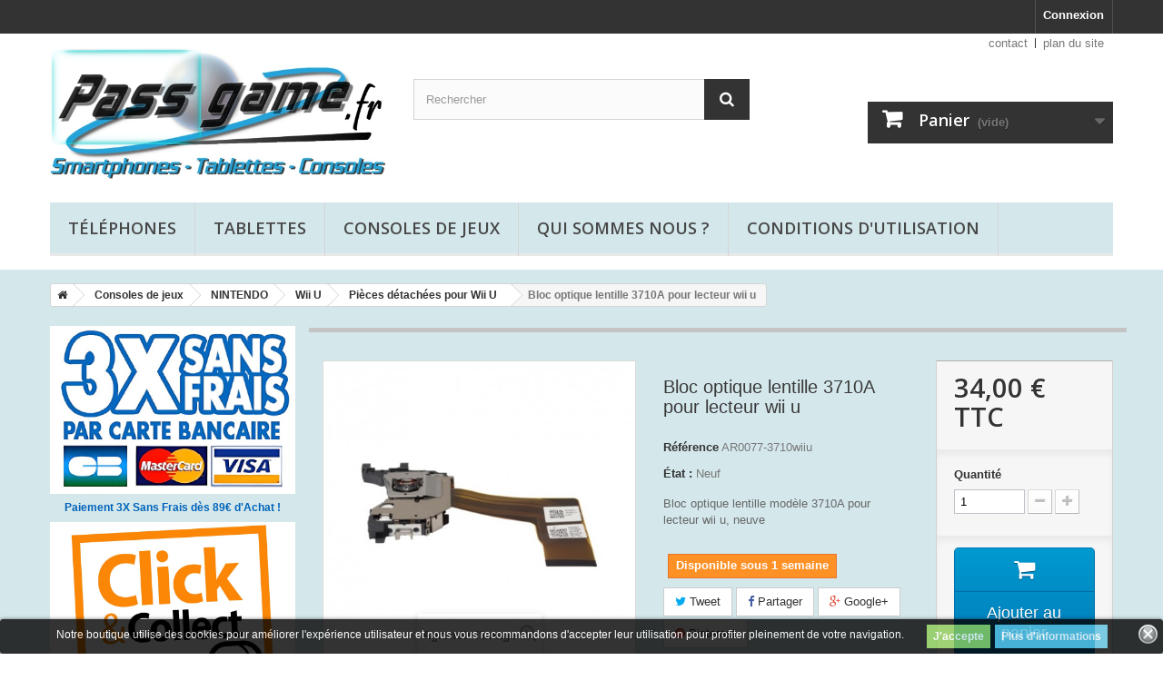

--- FILE ---
content_type: text/html; charset=utf-8
request_url: https://www.passgame.fr/boutique/pieces-detachees-pour-wii-u/1218-lentille-wii-u-3710a.html
body_size: 15046
content:
<!DOCTYPE HTML> <!--[if lt IE 7]><html class="no-js lt-ie9 lt-ie8 lt-ie7" lang="fr-fr"><![endif]--> <!--[if IE 7]><html class="no-js lt-ie9 lt-ie8 ie7" lang="fr-fr"><![endif]--> <!--[if IE 8]><html class="no-js lt-ie9 ie8" lang="fr-fr"><![endif]--> <!--[if gt IE 8]><html class="no-js ie9" lang="fr-fr"><![endif]--><html lang="fr-fr"><head><meta charset="utf-8" /><title>Bloc optique lentille 3710A pour lecteur wii u à 34€ - PASSGAME.FR</title><meta name="description" content="Lentille d&#039;origine de lecteur Wii U modèle 3710A. Expédition sous 24h, Lentille sur commande." /><meta name="keywords" content="lentille wii u,bloc optique wii u,lecteur wii i" /><meta name="generator" content="PrestaShop" /><meta name="robots" content="index,follow" /><meta name="viewport" content="width=device-width, minimum-scale=0.25, maximum-scale=1.6, initial-scale=1.0" /><meta name="apple-mobile-web-app-capable" content="yes" /><link rel="icon" type="image/vnd.microsoft.icon" href="/boutique/img/favicon.ico?1713874941" /><link rel="shortcut icon" type="image/x-icon" href="/boutique/img/favicon.ico?1713874941" /><link rel="stylesheet" href="https://cdn.jsdelivr.net/npm/@alma/widgets@3.x.x/dist/widgets.min.css" type="text/css" media="all" /><link rel="stylesheet" href="https://www.passgame.fr/boutique/themes/default-bootstrap/cache/v_230_56a8354e4eb9e7c81c5196ef2fae34b5_all.css" type="text/css" media="all" /><link rel="stylesheet" href="https://www.passgame.fr/boutique/themes/default-bootstrap/cache/v_230_1ee0713d95d51227d5e413157cb3dc0d_print.css" type="text/css" media="print" /><meta property="og:type" content="product" /><meta property="og:url" content="https://www.passgame.fr/boutique/pieces-detachees-pour-wii-u/1218-lentille-wii-u-3710a.html" /><meta property="og:title" content="Bloc optique lentille 3710A pour lecteur wii u à 34€ - PASSGAME.FR" /><meta property="og:site_name" content="PassGame - Mulhouse " /><meta property="og:description" content="Lentille d&#039;origine de lecteur Wii U modèle 3710A. Expédition sous 24h, Lentille sur commande." /><meta property="og:image" content="https://www.passgame.fr/boutique/1709-large_default/lentille-wii-u-3710a.jpg" /><meta property="product:pretax_price:amount" content="28.33" /><meta property="product:pretax_price:currency" content="EUR" /><meta property="product:price:amount" content="34" /><meta property="product:price:currency" content="EUR" /><meta property="product:weight:value" content="0.300000" /><meta property="product:weight:units" content="kg" /> <style>.lgcookieslaw_banner {
        display:table;
		width:100%;
		position:fixed;
		left:0;
		repeat-x scroll left top;
		background: #000000;
		border-color: #000000;
		border-left: 1px solid #000000;
		border-radius: 3px 3px 3px 3px;
		border-right: 1px solid #000000;
		color: #FFFFFF !important;
		z-index: 99999;
		border-style: solid;
		border-width: 1px;
		margin: 0;
		outline: medium none;
		text-align: center;
		vertical-align: middle;
		text-shadow: 0 0 0 0;
		-webkit-box-shadow: 0px 1px 5px 0px #000000;
		-moz-box-shadow:    0px 1px 5px 0px #000000;
		box-shadow:         0px 1px 5px 0px #000000;
		font-size: 12px;
	
		bottom:0;;
		opacity:0.8;
	
	}

	.lgcookieslaw_banner > form
	{
		position:relative;
	}

	.lgcookieslaw_banner span.lgcookieslaw_btn
	{
		border-color: #8BC954 !important;
		background: #8BC954 !important;
		color: #FFFFFF !important;
		text-align: center;
		margin: 5px 0px 5px 0px;
		padding: 5px 7px;
		display: inline-block;
		border: 0;
		font-weight: bold;
		height: 26px;
		line-height: 16px;
		width: auto;
		font-size: 12px;
		cursor: pointer;
	}

	.lgcookieslaw_banner span:hover.lgcookieslaw_btn
	{
		moz-opacity:0.85;
		opacity: 0.85;
		filter: alpha(opacity=85);
	}

	.lgcookieslaw_banner a.lgcookieslaw_btn
	{
		border-color: #5BC0DE;
		background: #5BC0DE;
		color: #FFFFFF !important;
		margin: 5px 0px 5px 0px;
		text-align: center;
		padding: 5px 7px;
		display: inline-block;
		border: 0;
		font-weight: bold;
		height: 26px;
		line-height: 16px;
		width: auto;
		font-size: 12px;
	}

	@media (max-width: 768px) {
		.lgcookieslaw_banner span.lgcookieslaw_btn,
		.lgcookieslaw_banner a.lgcookieslaw_btn {
			height: auto;
		}
	}

	.lgcookieslaw_banner a:hover.lgcookieslaw_btn
	{
		moz-opacity:0.85;
		opacity: 0.85;
		filter: alpha(opacity=85);
	}

	.lgcookieslaw_close_banner_btn
	{
		cursor:pointer;
		height:21px;
		max-width:21px;
		width:21px;
	}

	.lgcookieslaw_container {
		display:table;
		margin: 0 auto;
	}

	.lgcookieslaw_button_container {
		display:table-cell;
		padding:0px;
		vertical-align: middle;
	}

	.lgcookieslaw_button_container div{
		display:table-cell;
		padding: 0px 5px 0px 0px;
		vertical-align: middle;
	}

	.lgcookieslaw_message {
		display:table-cell;
		font-size: 12px;
		padding:2px 25px 5px 5px;
		vertical-align: middle;
	}

	.lgcookieslaw_message p{
		margin: 0;
	}

	.lgcookieslaw_btn-close {
		position:absolute;
		right:5px;
		top:5px;
	}</style>   <link rel="stylesheet" href="https://fonts.googleapis.com/css?family=Open+Sans:300,600&amp;subset=latin,latin-ext" type="text/css" media="all" /> <!--[if IE 8]> 
<script src="https://oss.maxcdn.com/libs/html5shiv/3.7.0/html5shiv.js"></script> 
<script src="https://oss.maxcdn.com/libs/respond.js/1.3.0/respond.min.js"></script> <![endif]-->   <noscript><img height="1" width="1" style="display:none" src="https://www.facebook.com/tr?id=112683575816541&ev=PageView&noscript=1" /></noscript>    </head><body id="product" class="product product-1218 product-lentille-wii-u-3710a category-122 category-pieces-detachees-pour-wii-u show-left-column hide-right-column lang_fr"><div id="page"><div class="header-container"> <header id="header"><div class="nav"><div class="container"><div class="row"> <nav><div class="header_user_info"> <a class="login" href="https://www.passgame.fr/boutique/mon-compte" rel="nofollow" title="Identifiez-vous"> Connexion </a></div></nav></div></div></div><div><div class="container"><div class="row"><div id="header_logo"> <a href="https://www.passgame.fr/boutique/" title="PassGame - Mulhouse "> <img class="logo img-responsive" src="https://www.passgame.fr/boutique/img/passgame-logo-1484599361.jpg" alt="PassGame - Mulhouse " width="1200" height="475"/> </a></div><ul id="header_links"><li id="header_link_contact"><a href="https://www.passgame.fr/boutique/contactez-nous" title="contact">contact</a></li><li id="header_link_sitemap"><a href="https://www.passgame.fr/boutique/plan-du-site" title="plan du site">plan du site</a></li><li id="header_link_bookmark">  </li></ul><div id="search_block_top" class="col-sm-4 clearfix"><form id="searchbox" method="get" action="//www.passgame.fr/boutique/recherche" > <input type="hidden" name="controller" value="search" /> <input type="hidden" name="orderby" value="position" /> <input type="hidden" name="orderway" value="desc" /> <input class="search_query form-control" type="text" id="search_query_top" name="search_query" placeholder="Rechercher" value="" /> <button type="submit" name="submit_search" class="btn btn-default button-search"> <span>Rechercher</span> </button></form></div><div class="col-sm-4 clearfix"><div class="shopping_cart"> <a href="https://www.passgame.fr/boutique/quick-order" title="Voir mon panier" rel="nofollow"> <b>Panier</b> <span class="ajax_cart_quantity unvisible">0</span> <span class="ajax_cart_product_txt unvisible">Produit</span> <span class="ajax_cart_product_txt_s unvisible">Produits</span> <span class="ajax_cart_total unvisible"> </span> <span class="ajax_cart_no_product">(vide)</span> </a><div class="cart_block block exclusive"><div class="block_content"><div class="cart_block_list"><p class="cart_block_no_products"> Aucun produit</p><div class="cart-prices"><div class="cart-prices-line first-line"> <span class="price cart_block_shipping_cost ajax_cart_shipping_cost unvisible"> Confirmer </span> <span class="unvisible"> Livraison </span></div><div class="cart-prices-line last-line"> <span class="price cart_block_total ajax_block_cart_total">0,00 €</span> <span>Total</span></div></div><p class="cart-buttons"> <a id="button_order_cart" class="btn btn-default button button-small" href="https://www.passgame.fr/boutique/quick-order" title="Commander" rel="nofollow"> <span> Commander<i class="icon-chevron-right right"></i> </span> </a></p></div></div></div></div></div><div id="layer_cart"><div class="clearfix"><div class="layer_cart_product col-xs-12 col-md-6"> <span class="cross" title="Fermer la fenêtre"></span> <span class="title"> <i class="icon-check"></i>Produit ajouté au panier avec succès </span><div class="product-image-container layer_cart_img"></div><div class="layer_cart_product_info"> <span id="layer_cart_product_title" class="product-name"></span> <span id="layer_cart_product_attributes"></span><div> <strong class="dark">Quantité</strong> <span id="layer_cart_product_quantity"></span></div><div> <strong class="dark">Total</strong> <span id="layer_cart_product_price"></span></div></div></div><div class="layer_cart_cart col-xs-12 col-md-6"> <span class="title"> <span class="ajax_cart_product_txt_s unvisible"> Vous avez <span class="ajax_cart_quantity">0</span> produits dans votre panier. </span> <span class="ajax_cart_product_txt "> Il y a 1 produit dans votre panier </span> </span><div class="layer_cart_row"> <strong class="dark"> Total produits </strong> <span class="ajax_block_products_total"> </span></div><div class="layer_cart_row"> <strong class="dark unvisible"> Frais de port&nbsp; </strong> <span class="ajax_cart_shipping_cost unvisible"> Confirmer </span></div><div class="layer_cart_row"> <strong class="dark"> Total </strong> <span class="ajax_block_cart_total"> </span></div><div class="button-container"> <span class="continue btn btn-default button exclusive-medium" title="Continuer mes achats"> <span> <i class="icon-chevron-left left"></i>Continuer mes achats </span> </span> <a class="btn btn-default button button-medium" href="https://www.passgame.fr/boutique/quick-order" title="Commander" rel="nofollow"> <span> Commander<i class="icon-chevron-right right"></i> </span> </a></div></div></div><div class="crossseling"></div></div><div class="layer_cart_overlay"></div><div id="block_top_menu" class="sf-contener clearfix col-lg-12"><div class="cat-title">Menu</div><ul class="sf-menu clearfix menu-content"><li><a href="https://www.passgame.fr/boutique/189-telephones" title="Téléphones">Téléphones</a><ul><li><a href="https://www.passgame.fr/boutique/78-reparation-iphone-haut-rhin" title="iPhone">iPhone</a><ul><li><a href="https://www.passgame.fr/boutique/154-forfaits-vitre-iphone" title="Forfaits Vitre iPhone">Forfaits Vitre iPhone</a></li><li><a href="https://www.passgame.fr/boutique/203-forfaits-batterie-iphone-mulhouse" title="Forfaits Batterie iPhone">Forfaits Batterie iPhone</a></li><li><a href="https://www.passgame.fr/boutique/79-iphone-3g" title="Iphone 3G">Iphone 3G</a><ul><li><a href="https://www.passgame.fr/boutique/81-pieces-detachees-iphone-3g" title="Pièces détachées Iphone 3G">Pièces détachées Iphone 3G</a></li><li><a href="https://www.passgame.fr/boutique/83-reparations-iphone-3g" title="Réparations Iphone 3G">Réparations Iphone 3G</a></li></ul></li><li><a href="https://www.passgame.fr/boutique/80-iphone-3gs" title="Iphone 3GS">Iphone 3GS</a><ul><li><a href="https://www.passgame.fr/boutique/82-pieces-detachees-iphone-3gs" title="Pièces détachées Iphone 3GS">Pièces détachées Iphone 3GS</a></li><li><a href="https://www.passgame.fr/boutique/84-reparations-iphone-3gs" title="Réparations Iphone 3GS">Réparations Iphone 3GS</a></li></ul></li><li><a href="https://www.passgame.fr/boutique/85-iphone-4" title="Iphone 4">Iphone 4</a><ul><li><a href="https://www.passgame.fr/boutique/86-pieces-detachees-iphone-4" title="Pièces détachées Iphone 4">Pièces détachées Iphone 4</a></li><li><a href="https://www.passgame.fr/boutique/87-reparations-iphone-4" title="Réparations Iphone 4">Réparations Iphone 4</a></li></ul></li><li><a href="https://www.passgame.fr/boutique/95-iphone-4s" title="Iphone 4S">Iphone 4S</a><ul><li><a href="https://www.passgame.fr/boutique/96-pieces-detachees-iphone-4s" title="Pièces détachées Iphone 4S">Pièces détachées Iphone 4S</a></li><li><a href="https://www.passgame.fr/boutique/97-reparations-iphone-4s" title="Réparations Iphone 4S">Réparations Iphone 4S</a></li></ul></li><li><a href="https://www.passgame.fr/boutique/126-iphone-5" title="Iphone 5">Iphone 5</a><ul><li><a href="https://www.passgame.fr/boutique/127-pieces-detachees-iphone-5" title="Pièces détachées Iphone 5">Pièces détachées Iphone 5</a></li><li><a href="https://www.passgame.fr/boutique/128-reparations-iphone-5" title="Réparations Iphone 5">Réparations Iphone 5</a></li></ul></li><li><a href="https://www.passgame.fr/boutique/130-iphone-5c" title="Iphone 5C">Iphone 5C</a><ul><li><a href="https://www.passgame.fr/boutique/133-pieces-detachees-iphone-5c" title="Pièces détachées Iphone 5C">Pièces détachées Iphone 5C</a></li><li><a href="https://www.passgame.fr/boutique/134-reparations-iphone-5c" title="Réparations Iphone 5C">Réparations Iphone 5C</a></li></ul></li><li><a href="https://www.passgame.fr/boutique/129-iphone-5s" title="Iphone 5S">Iphone 5S</a><ul><li><a href="https://www.passgame.fr/boutique/135-pieces-detachees-iphone-5s" title="Pièces détachées Iphone 5S">Pièces détachées Iphone 5S</a></li><li><a href="https://www.passgame.fr/boutique/136-reparations-iphone-5s" title="Réparations Iphone 5S">Réparations Iphone 5S</a></li></ul></li><li><a href="https://www.passgame.fr/boutique/155-iphone-6" title="Iphone 6">Iphone 6</a><ul><li><a href="https://www.passgame.fr/boutique/156-pieces-detachees-iphone-6" title="Pièces détachées Iphone 6">Pièces détachées Iphone 6</a></li><li><a href="https://www.passgame.fr/boutique/157-reparations-iphone-6" title="Réparations Iphone 6">Réparations Iphone 6</a></li></ul></li><li><a href="https://www.passgame.fr/boutique/163-iphone-6-plus" title="Iphone 6 Plus">Iphone 6 Plus</a><ul><li><a href="https://www.passgame.fr/boutique/164-pieces-detachees-iphone-6-plus" title="Pièces détachées Iphone 6 Plus">Pièces détachées Iphone 6 Plus</a></li><li><a href="https://www.passgame.fr/boutique/165-reparations-iphone-6-plus" title="Réparations Iphone 6 Plus">Réparations Iphone 6 Plus</a></li></ul></li><li><a href="https://www.passgame.fr/boutique/172-iphone-6s" title="Iphone 6S">Iphone 6S</a><ul><li><a href="https://www.passgame.fr/boutique/174-pieces-detachees-iphone-6s" title="Pièces détachées Iphone 6S">Pièces détachées Iphone 6S</a></li><li><a href="https://www.passgame.fr/boutique/175-reparations-iphone-6s" title="Réparations Iphone 6S">Réparations Iphone 6S</a></li></ul></li><li><a href="https://www.passgame.fr/boutique/173-iphone-6s-plus" title="Iphone 6S Plus">Iphone 6S Plus</a><ul><li><a href="https://www.passgame.fr/boutique/176-pieces-detachees-iphone-6s-plus" title="Pièces détachées Iphone 6S Plus">Pièces détachées Iphone 6S Plus</a></li><li><a href="https://www.passgame.fr/boutique/177-reparations-iphone-6s-plus" title="Réparations Iphone 6S Plus">Réparations Iphone 6S Plus</a></li></ul></li><li><a href="https://www.passgame.fr/boutique/186-iphone-se" title="iPhone SE">iPhone SE</a><ul><li><a href="https://www.passgame.fr/boutique/204-pieces-detachees-iphone-se" title="Pièces détachées Iphone SE">Pièces détachées Iphone SE</a></li><li><a href="https://www.passgame.fr/boutique/187-reparations-iphone-se-mulhouse" title="Réparations Iphone SE">Réparations Iphone SE</a></li></ul></li><li><a href="https://www.passgame.fr/boutique/208-iphone-7" title="Iphone 7">Iphone 7</a><ul><li><a href="https://www.passgame.fr/boutique/209-pieces-detachees-iphone-7" title="Pièces détachées Iphone 7">Pièces détachées Iphone 7</a></li><li><a href="https://www.passgame.fr/boutique/210-reparations-iphone-7" title="Réparations Iphone 7">Réparations Iphone 7</a></li></ul></li><li><a href="https://www.passgame.fr/boutique/211-iphone-7-plus" title="Iphone 7 Plus">Iphone 7 Plus</a><ul><li><a href="https://www.passgame.fr/boutique/212-pieces-detachees-iphone-7-plus" title="Pièces détachées Iphone 7 Plus">Pièces détachées Iphone 7 Plus</a></li><li><a href="https://www.passgame.fr/boutique/213-reparations-iphone-7-plus" title="Réparations Iphone 7 Plus">Réparations Iphone 7 Plus</a></li></ul></li><li><a href="https://www.passgame.fr/boutique/228-iphone-8" title="Iphone 8">Iphone 8</a><ul><li><a href="https://www.passgame.fr/boutique/229-pieces-detachees-iphone-8" title="Pièces détachées iPhone 8">Pièces détachées iPhone 8</a></li><li><a href="https://www.passgame.fr/boutique/230-reparations-iphone-8" title="Réparations iPhone 8">Réparations iPhone 8</a></li></ul></li><li><a href="https://www.passgame.fr/boutique/234-iphone-8-plus" title="Iphone 8 Plus">Iphone 8 Plus</a><ul><li><a href="https://www.passgame.fr/boutique/235-pieces-detachees-iphone-8-plus" title="Pièces détachées iPhone 8 Plus">Pièces détachées iPhone 8 Plus</a></li><li><a href="https://www.passgame.fr/boutique/236-reparations-iphone-8-plus" title="Réparations iPhone 8 Plus">Réparations iPhone 8 Plus</a></li></ul></li><li><a href="https://www.passgame.fr/boutique/260-iphone-se-2020" title="Iphone SE 2020">Iphone SE 2020</a><ul><li><a href="https://www.passgame.fr/boutique/261-pieces-detachees-iphone-se-2020" title="Pièces détachées iPhone SE 2020">Pièces détachées iPhone SE 2020</a></li><li><a href="https://www.passgame.fr/boutique/262-reparations-iphone-se-2020" title="Réparations iPhone SE 2020">Réparations iPhone SE 2020</a></li></ul></li><li><a href="https://www.passgame.fr/boutique/231-iphone-x" title="Iphone X">Iphone X</a><ul><li><a href="https://www.passgame.fr/boutique/232-pieces-detachees-iphone-x" title="Pièces détachées iPhone X">Pièces détachées iPhone X</a></li><li><a href="https://www.passgame.fr/boutique/233-reparations-iphone-x" title="Réparations iPhone X">Réparations iPhone X</a></li></ul></li><li><a href="https://www.passgame.fr/boutique/242-iphone-xr" title="Iphone XR">Iphone XR</a><ul><li><a href="https://www.passgame.fr/boutique/243-pieces-detachees-iphone-xr" title="Pièces détachées Iphone XR">Pièces détachées Iphone XR</a></li><li><a href="https://www.passgame.fr/boutique/244-reparations-iphone-xr" title="Réparations Iphone XR">Réparations Iphone XR</a></li></ul></li><li><a href="https://www.passgame.fr/boutique/245-iphone-xs" title="Iphone XS">Iphone XS</a><ul><li><a href="https://www.passgame.fr/boutique/246-pieces-detachees-iphone-xs" title="Pièces détachées Iphone XS">Pièces détachées Iphone XS</a></li><li><a href="https://www.passgame.fr/boutique/247-reparations-iphone-xs" title="Réparations Iphone XS">Réparations Iphone XS</a></li></ul></li><li><a href="https://www.passgame.fr/boutique/248-iphone-xs-max" title="Iphone XS Max">Iphone XS Max</a><ul><li><a href="https://www.passgame.fr/boutique/249-pieces-detachees-iphone-xs-max" title="Pièces détachées Iphone XS Max">Pièces détachées Iphone XS Max</a></li><li><a href="https://www.passgame.fr/boutique/250-reparations-iphone-xs-max" title="Réparations Iphone XS Max">Réparations Iphone XS Max</a></li></ul></li><li><a href="https://www.passgame.fr/boutique/252-iphone-11" title="Iphone 11">Iphone 11</a></li><li><a href="https://www.passgame.fr/boutique/265-iphone-12" title="Iphone 12">Iphone 12</a></li><li><a href="https://www.passgame.fr/boutique/267-iphone-13" title="Iphone 13">Iphone 13</a></li><li><a href="https://www.passgame.fr/boutique/268-iphone-14" title="Iphone 14">Iphone 14</a></li><li><a href="https://www.passgame.fr/boutique/270-iphone-15" title="Iphone 15">Iphone 15</a></li></ul></li><li><a href="https://www.passgame.fr/boutique/118-reparation-telephone-samsung" title="SAMSUNG">SAMSUNG</a><ul><li><a href="https://www.passgame.fr/boutique/205-reparation-vitre-samsung" title="Forfaits vitre Samsung">Forfaits vitre Samsung</a></li><li><a href="https://www.passgame.fr/boutique/206-autres-reparations-samsung" title="Autres réparations Samsung">Autres réparations Samsung</a></li><li><a href="https://www.passgame.fr/boutique/214-series-galaxy-a" title="Séries Galaxy A">Séries Galaxy A</a></li><li><a href="https://www.passgame.fr/boutique/215-series-galaxy-j" title="Séries Galaxy J">Séries Galaxy J</a></li><li><a href="https://www.passgame.fr/boutique/216-series-galaxy-s" title="Séries Galaxy S">Séries Galaxy S</a></li><li><a href="https://www.passgame.fr/boutique/217-series-galaxy-note" title="Séries Galaxy Note">Séries Galaxy Note</a></li></ul></li><li><a href="https://www.passgame.fr/boutique/179-huawei" title="HUAWEI">HUAWEI</a></li><li><a href="https://www.passgame.fr/boutique/227-xiaomi" title="Xiaomi">Xiaomi</a><ul><li><a href="https://www.passgame.fr/boutique/255-gamme-redmi" title="Gamme Redmi">Gamme Redmi</a></li><li><a href="https://www.passgame.fr/boutique/256-gamme-redmi-note" title="Gamme Redmi Note">Gamme Redmi Note</a></li><li><a href="https://www.passgame.fr/boutique/257-gamme-mi" title="Gamme MI">Gamme MI</a></li><li><a href="https://www.passgame.fr/boutique/258-gamme-mi-mix" title="Gamme MI MIX">Gamme MI MIX</a></li><li><a href="https://www.passgame.fr/boutique/259-gamme-mi-note" title="Gamme MI Note">Gamme MI Note</a></li><li><a href="https://www.passgame.fr/boutique/264-gamme-poco" title="Gamme POCO">Gamme POCO</a></li></ul></li><li><a href="https://www.passgame.fr/boutique/162-telephone-lg-mulhouse" title="LG">LG</a></li><li><a href="https://www.passgame.fr/boutique/184-asus" title="ASUS">ASUS</a></li><li><a href="https://www.passgame.fr/boutique/151-reparation-telephone-acer" title="ACER">ACER</a></li><li><a href="https://www.passgame.fr/boutique/145-nokia-lumia" title="Nokia Lumia">Nokia Lumia</a></li><li><a href="https://www.passgame.fr/boutique/146-sony-ericsson-mulhouse" title="SONY Ericsson">SONY Ericsson</a></li><li><a href="https://www.passgame.fr/boutique/147-wiko" title="Wiko">Wiko</a></li><li><a href="https://www.passgame.fr/boutique/149-htc" title="HTC">HTC</a></li><li><a href="https://www.passgame.fr/boutique/152-blackberry" title="Blackberry">Blackberry</a></li><li><a href="https://www.passgame.fr/boutique/263-oppo" title="Oppo">Oppo</a></li></ul></li><li><a href="https://www.passgame.fr/boutique/190-tablettes" title="Tablettes">Tablettes</a><ul><li><a href="https://www.passgame.fr/boutique/137-ipad" title="iPad">iPad</a><ul><li><a href="https://www.passgame.fr/boutique/158-reparation-vitre-ipad-mulhouse" title="Forfaits vitre iPad">Forfaits vitre iPad</a></li><li><a href="https://www.passgame.fr/boutique/139-ipad-2" title="iPad 2">iPad 2</a></li><li><a href="https://www.passgame.fr/boutique/140-ipad-3" title="iPad 3">iPad 3</a></li><li><a href="https://www.passgame.fr/boutique/148-ipad-4" title="iPad 4">iPad 4</a></li><li><a href="https://www.passgame.fr/boutique/150-ipad-air" title="iPad Air">iPad Air</a></li><li><a href="https://www.passgame.fr/boutique/183-ipad-air-2" title="iPad Air 2">iPad Air 2</a></li><li><a href="https://www.passgame.fr/boutique/141-ipad-mini" title="iPad mini">iPad mini</a></li><li><a href="https://www.passgame.fr/boutique/153-ipad-mini-2" title="iPad mini 2">iPad mini 2</a></li><li><a href="https://www.passgame.fr/boutique/178-ipad-mini-3" title="iPad mini 3">iPad mini 3</a></li><li><a href="https://www.passgame.fr/boutique/223-ipad-mini-4" title="iPad mini 4">iPad mini 4</a></li><li><a href="https://www.passgame.fr/boutique/218-ipad-2017-5th-ipad-air-2017-97" title="iPad 2017 5th (iPad air 2017) 9.7"">iPad 2017 5th (iPad air 2017) 9.7"</a></li><li><a href="https://www.passgame.fr/boutique/138-ipad-2018-97-6th-a1893a1954" title="Ipad 2018 9.7" 6Th (A1893/A1954)">Ipad 2018 9.7" 6Th (A1893/A1954)</a></li><li><a href="https://www.passgame.fr/boutique/226-ipad-pro" title="iPad PRO">iPad PRO</a></li></ul></li><li><a href="https://www.passgame.fr/boutique/192-reparation-tablette-samsung" title="SAMSUNG">SAMSUNG</a></li><li><a href="https://www.passgame.fr/boutique/193-reparation-tablette-acer" title="ACER">ACER</a></li></ul></li><li><a href="https://www.passgame.fr/boutique/191-consoles-de-jeux" title="Consoles de jeux">Consoles de jeux</a><ul><li><a href="https://www.passgame.fr/boutique/123-nintendo" title="NINTENDO">NINTENDO</a><ul><li><a href="https://www.passgame.fr/boutique/9-nintendo-ds-dslite-dsi-3ds" title="Nintendo DS, DSlite, DSi, DSi XL, 3DS, 2DS">Nintendo DS, DSlite, DSi, DSi XL, 3DS, 2DS</a><ul><li><a href="https://www.passgame.fr/boutique/29-nintendo-ds" title="Nintendo DS">Nintendo DS</a><ul><li><a href="https://www.passgame.fr/boutique/41-accessoires-ds" title="Accessoires NDS">Accessoires NDS</a></li><li><a href="https://www.passgame.fr/boutique/65-pieces-detachees-pour-nintendo-ds" title="Pièces détachées pour Nintendo DS">Pièces détachées pour Nintendo DS</a></li><li><a href="https://www.passgame.fr/boutique/42-reparation-ds" title="Réparations NDS">Réparations NDS</a></li></ul></li><li><a href="https://www.passgame.fr/boutique/30-nintendo-dslite" title="Nintendo DSLite">Nintendo DSLite</a><ul><li><a href="https://www.passgame.fr/boutique/39-accessoires-dslite" title="Accessoires DSlite">Accessoires DSlite</a></li><li><a href="https://www.passgame.fr/boutique/40-pieces-detachees-dslite" title="Pièces détachées DSlite">Pièces détachées DSlite</a></li><li><a href="https://www.passgame.fr/boutique/59-reparations-dslite" title="Réparations DSlite">Réparations DSlite</a></li></ul></li><li><a href="https://www.passgame.fr/boutique/31-nintendo-dsi" title="Nintendo DSi">Nintendo DSi</a><ul><li><a href="https://www.passgame.fr/boutique/44-accessoires-dsi" title="Accessoires DSi">Accessoires DSi</a></li><li><a href="https://www.passgame.fr/boutique/45-pieces-detachees-dsi" title="Pièces détachées DSi">Pièces détachées DSi</a></li><li><a href="https://www.passgame.fr/boutique/194-reparations-dsi" title="Réparations DSi">Réparations DSi</a></li></ul></li><li><a href="https://www.passgame.fr/boutique/88-nintendo-dsi-xl" title="Nintendo DSi XL">Nintendo DSi XL</a><ul><li><a href="https://www.passgame.fr/boutique/89-accessoires-dsi-xl" title="Accessoires DSi XL">Accessoires DSi XL</a></li><li><a href="https://www.passgame.fr/boutique/90-pieces-detachees-dsi-xl" title="Pièces détachées DSi XL">Pièces détachées DSi XL</a></li><li><a href="https://www.passgame.fr/boutique/195-reparations-dsi-xl" title="Réparations DSi XL">Réparations DSi XL</a></li></ul></li><li><a href="https://www.passgame.fr/boutique/111-nintendo-3ds" title="Nintendo 3DS">Nintendo 3DS</a><ul><li><a href="https://www.passgame.fr/boutique/112-accessoires-3ds" title="Accessoires 3DS">Accessoires 3DS</a></li><li><a href="https://www.passgame.fr/boutique/113-pieces-detachees-3ds" title="Pièces détachées 3DS">Pièces détachées 3DS</a></li><li><a href="https://www.passgame.fr/boutique/196-reparations-3ds" title="Réparations 3DS">Réparations 3DS</a></li></ul></li><li><a href="https://www.passgame.fr/boutique/114-nintendo-3ds-xl" title="Nintendo 3DS XL">Nintendo 3DS XL</a><ul><li><a href="https://www.passgame.fr/boutique/115-accessoires-3ds-xl" title="Accessoires 3DS XL">Accessoires 3DS XL</a></li><li><a href="https://www.passgame.fr/boutique/116-pieces-detachees-3ds-xl" title="Pièces détachées 3DS XL">Pièces détachées 3DS XL</a></li><li><a href="https://www.passgame.fr/boutique/197-reparations-3ds-xl" title="Réparations 3DS XL">Réparations 3DS XL</a></li></ul></li><li><a href="https://www.passgame.fr/boutique/159-nintendo-2ds" title="Nintendo 2DS">Nintendo 2DS</a><ul><li><a href="https://www.passgame.fr/boutique/160-pieces-detachees-nintendo-2ds" title="Pièces détachées Nintendo 2DS">Pièces détachées Nintendo 2DS</a></li><li><a href="https://www.passgame.fr/boutique/161-reparations-nintendo-2ds" title="Réparations Nintendo 2DS">Réparations Nintendo 2DS</a></li></ul></li><li><a href="https://www.passgame.fr/boutique/167-nintendo-new-3ds-xl" title="Nintendo New 3DS XL">Nintendo New 3DS XL</a><ul><li><a href="https://www.passgame.fr/boutique/168-accessoires-new-3ds-xl" title="Accessoires New 3DS XL">Accessoires New 3DS XL</a></li><li><a href="https://www.passgame.fr/boutique/169-pieces-detachees-new-3ds-xl" title="Pièces détachées New 3DS XL">Pièces détachées New 3DS XL</a></li><li><a href="https://www.passgame.fr/boutique/198-reparations-new-3ds-xl" title="Réparations New 3DS XL">Réparations New 3DS XL</a></li></ul></li><li><a href="https://www.passgame.fr/boutique/239-nintendo-new-2ds-xl" title="Nintendo New 2DS XL">Nintendo New 2DS XL</a><ul><li><a href="https://www.passgame.fr/boutique/240-pieces-detachees-nintendo-new-2ds-xl" title="Pièces détachées Nintendo New 2DS XL">Pièces détachées Nintendo New 2DS XL</a></li><li><a href="https://www.passgame.fr/boutique/241-reparations-nintendo-new-2ds-xl" title="Réparations Nintendo New 2DS XL">Réparations Nintendo New 2DS XL</a></li></ul></li></ul></li><li><a href="https://www.passgame.fr/boutique/5-wii" title="Wii">Wii</a><ul><li><a href="https://www.passgame.fr/boutique/6-accessoires-wii" title="Accessoires Wii">Accessoires Wii</a></li><li><a href="https://www.passgame.fr/boutique/60-jeux-d-occasion-pour-wii" title="Jeux d'occasion pour Wii">Jeux d'occasion pour Wii</a></li><li><a href="https://www.passgame.fr/boutique/62-pieces-detachees-pour-wii" title="Pièces détachées pour Wii">Pièces détachées pour Wii</a></li><li><a href="https://www.passgame.fr/boutique/8-reparation-wii" title="Réparations Wii">Réparations Wii</a></li></ul></li><li><a href="https://www.passgame.fr/boutique/120-wii-u" title="Wii U">Wii U</a><ul><li><a href="https://www.passgame.fr/boutique/121-accessoires-wii-u" title="Accessoires Wii U">Accessoires Wii U</a></li><li><a href="https://www.passgame.fr/boutique/122-pieces-detachees-pour-wii-u" title="Pièces détachées pour Wii U">Pièces détachées pour Wii U</a></li></ul></li><li><a href="https://www.passgame.fr/boutique/224-Reparation-nintendo-switch-haut-rhin-alsace" title="Nintendo Switch">Nintendo Switch</a></li><li><a href="https://www.passgame.fr/boutique/253-nintendo-switch-lite" title="Nintendo Switch Lite">Nintendo Switch Lite</a></li><li><a href="https://www.passgame.fr/boutique/269-nintendo-switch-oled" title="Nintendo Switch Oled">Nintendo Switch Oled</a></li></ul></li><li><a href="https://www.passgame.fr/boutique/124-sony" title="SONY">SONY</a><ul><li><a href="https://www.passgame.fr/boutique/19-psp" title="PSP">PSP</a><ul><li><a href="https://www.passgame.fr/boutique/66-psp-1004" title="PSP 1004">PSP 1004</a><ul><li><a href="https://www.passgame.fr/boutique/69-accessoires-psp-1004" title="Accessoires PSP 1004">Accessoires PSP 1004</a></li><li><a href="https://www.passgame.fr/boutique/70-pieces-detachees-psp-1004" title="Pièces détachées PSP 1004">Pièces détachées PSP 1004</a></li><li><a href="https://www.passgame.fr/boutique/71-reparation-psp-1004" title="Réparation PSP 1004">Réparation PSP 1004</a></li></ul></li><li><a href="https://www.passgame.fr/boutique/67-psp-2004" title="PSP 2004">PSP 2004</a><ul><li><a href="https://www.passgame.fr/boutique/72-accessoires-psp-2004" title="Accessoires PSP 2004">Accessoires PSP 2004</a></li><li><a href="https://www.passgame.fr/boutique/73-pieces-detachees-psp-2004" title="Pièces détachées PSP 2004">Pièces détachées PSP 2004</a></li><li><a href="https://www.passgame.fr/boutique/74-reparation-psp-2004" title="Réparation PSP 2004">Réparation PSP 2004</a></li></ul></li><li><a href="https://www.passgame.fr/boutique/68-psp-3004" title="PSP 3004">PSP 3004</a><ul><li><a href="https://www.passgame.fr/boutique/75-accessoires-psp-3004" title="Accessoires PSP 3004">Accessoires PSP 3004</a></li><li><a href="https://www.passgame.fr/boutique/76-pieces-detachees-psp-3004" title="Pièces détachées PSP 3004">Pièces détachées PSP 3004</a></li><li><a href="https://www.passgame.fr/boutique/77-reparation-psp-3004" title="Réparation PSP 3004">Réparation PSP 3004</a></li></ul></li><li><a href="https://www.passgame.fr/boutique/91-psp-go" title="PSP N1000 Go">PSP N1000 Go</a><ul><li><a href="https://www.passgame.fr/boutique/92-accessoires-psp-go" title="Accessoires PSP Go">Accessoires PSP Go</a></li><li><a href="https://www.passgame.fr/boutique/93-pieces-detachees-psp-go" title="Pièces détachées PSP Go">Pièces détachées PSP Go</a></li><li><a href="https://www.passgame.fr/boutique/94-reparation-psp-go" title="Réparation PSP Go">Réparation PSP Go</a></li></ul></li><li><a href="https://www.passgame.fr/boutique/98-psp-street-e-1004" title="PSP Street E-1004">PSP Street E-1004</a><ul><li><a href="https://www.passgame.fr/boutique/99-accessoires-psp-street-e-1004" title="Accessoires PSP Street E-1004">Accessoires PSP Street E-1004</a></li><li><a href="https://www.passgame.fr/boutique/100-pieces-detachees-psp-street-e-1004" title="Pièces détachées PSP Street E-1004">Pièces détachées PSP Street E-1004</a></li><li><a href="https://www.passgame.fr/boutique/101-reparation-psp-street-e-1004" title="Réparation PSP Street E-1004">Réparation PSP Street E-1004</a></li></ul></li><li><a href="https://www.passgame.fr/boutique/199-ps-vita" title="PS Vita">PS Vita</a><ul><li><a href="https://www.passgame.fr/boutique/200-reparations-ps-vita" title="Réparations PS Vita">Réparations PS Vita</a></li></ul></li></ul></li><li><a href="https://www.passgame.fr/boutique/12-ps3" title="PS3">PS3</a><ul><li><a href="https://www.passgame.fr/boutique/103-ps3-fat" title="PS3 FAT">PS3 FAT</a><ul><li><a href="https://www.passgame.fr/boutique/105-accessoires-ps3-fat" title="Accessoires PS3 FAT">Accessoires PS3 FAT</a></li><li><a href="https://www.passgame.fr/boutique/106-pieces-detachees-ps3-fat" title="Pièces détachées PS3 FAT">Pièces détachées PS3 FAT</a></li><li><a href="https://www.passgame.fr/boutique/107-reparation-ps3-fat" title="Réparation PS3 FAT">Réparation PS3 FAT</a></li></ul></li><li><a href="https://www.passgame.fr/boutique/104-ps3-slim" title="PS3 Slim">PS3 Slim</a><ul><li><a href="https://www.passgame.fr/boutique/108-accessoires-ps3-slim" title="Accessoires PS3 Slim">Accessoires PS3 Slim</a></li><li><a href="https://www.passgame.fr/boutique/109-pieces-detachees-ps3-slim" title="Pièces détachées PS3 Slim">Pièces détachées PS3 Slim</a></li><li><a href="https://www.passgame.fr/boutique/110-reparation-ps3-slim" title="Réparation PS3 Slim">Réparation PS3 Slim</a></li></ul></li><li><a href="https://www.passgame.fr/boutique/131-ps3-ultra-slim-super-slim" title="PS3 Ultra slim / Super Slim">PS3 Ultra slim / Super Slim</a><ul><li><a href="https://www.passgame.fr/boutique/132-pieces-detachees-ps3-ultra-super-slim" title="Pièces détachées PS3 Ultra / Super Slim">Pièces détachées PS3 Ultra / Super Slim</a></li><li><a href="https://www.passgame.fr/boutique/180-reparation-ps3-ultra-super-slim" title="Réparation PS3 Ultra / Super Slim">Réparation PS3 Ultra / Super Slim</a></li></ul></li></ul></li><li><a href="https://www.passgame.fr/boutique/166-ps4" title="PS4">PS4</a><ul><li><a href="https://www.passgame.fr/boutique/222-ps4-fat" title="PS4 FAT">PS4 FAT</a><ul><li><a href="https://www.passgame.fr/boutique/170-pieces-detachees-ps4-fat" title="Pièces détachées PS4 FAT">Pièces détachées PS4 FAT</a></li><li><a href="https://www.passgame.fr/boutique/171-reparation-ps4-fat" title="Réparation PS4 FAT">Réparation PS4 FAT</a></li></ul></li><li><a href="https://www.passgame.fr/boutique/219-ps4-slim" title="PS4 Slim">PS4 Slim</a><ul><li><a href="https://www.passgame.fr/boutique/220-pieces-detachees-ps4-slim" title="Pièces détachées PS4 Slim">Pièces détachées PS4 Slim</a></li><li><a href="https://www.passgame.fr/boutique/221-reparation-ps4-slim" title="Réparation PS4 Slim">Réparation PS4 Slim</a></li></ul></li><li><a href="https://www.passgame.fr/boutique/225-ps4-pro" title="PS4 PRO">PS4 PRO</a><ul><li><a href="https://www.passgame.fr/boutique/237-pieces-detachees-ps4-pro" title="Pièces détachées PS4 PRO">Pièces détachées PS4 PRO</a></li><li><a href="https://www.passgame.fr/boutique/238-reparation-ps4-pro" title="Réparation PS4 PRO">Réparation PS4 PRO</a></li></ul></li></ul></li><li><a href="https://www.passgame.fr/boutique/266-ps5" title="PS5">PS5</a></li></ul></li><li><a href="https://www.passgame.fr/boutique/10-xbox" title="XBOX">XBOX</a><ul><li><a href="https://www.passgame.fr/boutique/57-accessoires-xbox360" title="Accessoires Xbox360">Accessoires Xbox360</a></li><li><a href="https://www.passgame.fr/boutique/201-xbox-360-fat" title="XBOX 360 FAT">XBOX 360 FAT</a></li><li><a href="https://www.passgame.fr/boutique/202-xbox-360-slim" title="XBOX 360 SLIM">XBOX 360 SLIM</a></li><li><a href="https://www.passgame.fr/boutique/185-xbox-one" title="XBOX ONE">XBOX ONE</a></li><li><a href="https://www.passgame.fr/boutique/251-xbox-one-s" title="XBOX ONE S">XBOX ONE S</a></li></ul></li><li><a href="https://www.passgame.fr/boutique/254-vtech" title="Vtech">Vtech</a></li></ul></li><li><a href="https://www.passgame.fr/boutique/content/4-a-propos" title="Qui sommes nous ?">Qui sommes nous ?</a></li><li><a href="https://www.passgame.fr/boutique/content/3-conditions-generales-de-ventes" title="Conditions d&#039;utilisation">Conditions d&#039;utilisation</a></li></ul></div><div id="lgcookieslaw_banner" class="lgcookieslaw_banner"><div class="lgcookieslaw_container"><div class="lgcookieslaw_message"><p>Notre boutique utilise des cookies pour améliorer l'expérience utilisateur et nous vous recommandons d'accepter leur utilisation pour profiter pleinement de votre navigation.</p></div><div class="lgcookieslaw_button_container"><div> <span id="lgcookieslaw_accept" class="lgcookieslaw_btn lgcookieslaw_btn_accept" onclick="closeinfo(true)">J'accepte</span></div><div> <a id="lgcookieslaw_info" class="lgcookieslaw_btn" target="_blank" href="https://www.passgame.fr/boutique/content/2-mentions-legales" > Plus d'informations </a></div></div></div><div id="lgcookieslaw_close" class="lgcookieslaw_btn-close"> <img src="/boutique/modules/lgcookieslaw/views/img/close.png" alt="close" class="lgcookieslaw_close_banner_btn" onclick="closeinfo();"></div></div></div></div></div> </header></div><div class="columns-container"><div id="columns" class="container"><ol class="breadcrumb" itemscope itemtype="https://schema.org/BreadcrumbList"><li itemprop="itemListElement" itemscope itemtype="https://schema.org/ListItem"> <a href="https://www.passgame.fr/boutique/" title="Page d&#039;accueil" itemprop="item"> <span itemprop="name"><i class="icon-home"> <span style="display:none">Accueil</span> </i></span> </a><meta itemprop="position" content="1" /></li><li itemprop="itemListElement" itemscope itemtype="https://schema.org/ListItem"> <a href="https://www.passgame.fr/boutique/191-consoles-de-jeux" itemprop="item"> <span itemprop="name">Consoles de jeux</span> </a><meta itemprop="position" content="2" /></li><li itemprop="itemListElement" itemscope itemtype="https://schema.org/ListItem"> <a href="https://www.passgame.fr/boutique/123-nintendo" itemprop="item"> <span itemprop="name">NINTENDO</span> </a><meta itemprop="position" content="3" /></li><li itemprop="itemListElement" itemscope itemtype="https://schema.org/ListItem"> <a href="https://www.passgame.fr/boutique/120-wii-u" itemprop="item"> <span itemprop="name">Wii U</span> </a><meta itemprop="position" content="4" /></li><li itemprop="itemListElement" itemscope itemtype="https://schema.org/ListItem"> <a href="https://www.passgame.fr/boutique/122-pieces-detachees-pour-wii-u" itemprop="item"> <span itemprop="name">Pi&egrave;ces d&eacute;tach&eacute;es pour Wii U</span> </a><meta itemprop="position" content="5" /></li><li itemprop="itemListElement" itemscope itemtype="https://schema.org/ListItem"> <span itemprop="name">Bloc optique lentille 3710A pour lecteur wii u</span><meta itemprop="position" content="6" /></li></ol><div id="slider_row" class="row"></div><div class="row"><div id="left_column" class="column col-xs-12 col-sm-3"><div id="trois" class="trois"><p style="text-align: center;"><img class="img-responsive" src="https://www.passgame.fr/boutique/img/cms/3Xsansfraisam.jpg" alt="Trois fois sans frais" width="400" height="274" /></p><h6 style="text-align: center;"><strong><em><span style="color: #0063b9;">Paiement 3X Sans Frais dès 89€ d'Achat !</span></em></strong></h6></div><div id="casier" class="casier"><h6 style="text-align: center;"><a target="_blank" href="https://www.passgame.fr/boutique/content/22-casiers-clic-and-collect"><img title="Explications sur le Click&Collect ici ...." class="img-responsive" src="https://www.passgame.fr/boutique/img/cms/Clic and Collect/click-and-collect-declic.jpg" alt="Click and Collect" width="900" height="600" /></a></h6><h6 style="text-align: center;"><span style="color: #f68828;"><strong><em>NOUVEAU</em></strong></span></h6><h6 style="text-align: center;"><span style="color: #f68828;"><strong><em>Déposez et récupérez 7j/7j 24h/24h</em></strong></span></h6></div></div><div id="center_column" class="center_column col-xs-12 col-sm-9"><div itemscope itemtype="https://schema.org/Product"><meta itemprop="url" content="https://www.passgame.fr/boutique/pieces-detachees-pour-wii-u/1218-lentille-wii-u-3710a.html"><div class="primary_block row"><div class="container"><div class="top-hr"></div></div><div class="pb-left-column col-xs-12 col-sm-4 col-md-5"><div id="image-block" class="clearfix"> <span id="view_full_size"> <img id="bigpic" itemprop="image" src="https://www.passgame.fr/boutique/1709-large_default/lentille-wii-u-3710a.jpg" title="bloc optique lentille 3710A pour lecteur wii u" alt="bloc optique lentille 3710A pour lecteur wii u" width="458" height="458"/> <span class="span_link no-print">Agrandir l&#039;image</span> </span></div><div id="views_block" class="clearfix hidden"><div id="thumbs_list"><ul id="thumbs_list_frame"><li id="thumbnail_1709" class="last"> <a href="https://www.passgame.fr/boutique/1709-thickbox_default/lentille-wii-u-3710a.jpg" data-fancybox-group="other-views" class="fancybox shown" title="bloc optique lentille 3710A pour lecteur wii u"> <img class="img-responsive" id="thumb_1709" src="https://www.passgame.fr/boutique/1709-cart_default/lentille-wii-u-3710a.jpg" alt="bloc optique lentille 3710A pour lecteur wii u" title="bloc optique lentille 3710A pour lecteur wii u" height="80" width="80" itemprop="image" /> </a></li></ul></div></div></div><div class="pb-center-column col-xs-12 col-sm-4"><h1 itemprop="name">Bloc optique lentille 3710A pour lecteur wii u</h1><meta itemprop="brand" content="Nintendo"><meta itemprop="productID" content="1218"><meta itemprop="mpn" content="1218"><meta itemprop="sku" content="AR0077-3710wiiu"><p id="product_reference"> <label>R&eacute;f&eacute;rence </label> <span class="editable" itemprop="sku" content="AR0077-3710wiiu">AR0077-3710wiiu</span></p><p id="product_condition"> <label>&Eacute;tat : </label><link itemprop="itemCondition" href="https://schema.org/NewCondition"/> <span class="editable">Neuf</span></p><div id="short_description_block"><div id="short_description_content" class="rte align_justify" itemprop="description"><p>Bloc optique lentille modèle 3710A pour lecteur wii u, neuve</p></div><p class="buttons_bottom_block"> <a href="javascript:{}" class="button"> Plus de d&eacute;tails </a></p></div><p id="pQuantityAvailable" style="display: none;"> <span id="quantityAvailable">0</span> <span id="quantityAvailableTxt">Article</span> <span id="quantityAvailableTxtMultiple">Produits</span></p><p id="availability_statut"> <span id="availability_value" class="label label-warning">Disponible sous 1 semaine</span></p><p class="warning_inline" id="last_quantities" style="display: none" >Attention : derni&egrave;res pi&egrave;ces disponibles !</p><p id="availability_date" style="display: none;"> <span id="availability_date_label">Date de disponibilit&eacute;:</span> <span id="availability_date_value"></span></p><div id="oosHook"></div><p class="socialsharing_product list-inline no-print"> <button data-type="twitter" type="button" class="btn btn-default btn-twitter social-sharing"> <i class="icon-twitter"></i> Tweet </button> <button data-type="facebook" type="button" class="btn btn-default btn-facebook social-sharing"> <i class="icon-facebook"></i> Partager </button> <button data-type="google-plus" type="button" class="btn btn-default btn-google-plus social-sharing"> <i class="icon-google-plus"></i> Google+ </button> <button data-type="pinterest" type="button" class="btn btn-default btn-pinterest social-sharing"> <i class="icon-pinterest"></i> Pinterest </button></p><ul id="usefull_link_block" class="clearfix no-print"><li class="sendtofriend"> <a id="send_friend_button" href="#send_friend_form"> Envoyer à un ami </a><div style="display: none;"><div id="send_friend_form"><h2 class="page-subheading"> Envoyer à un ami</h2><div class="row"><div class="product clearfix col-xs-12 col-sm-6"> <img src="https://www.passgame.fr/boutique/1709-home_default/lentille-wii-u-3710a.jpg" height="270" width="270" alt="Bloc optique lentille 3710A pour lecteur wii u" /><div class="product_desc"><p class="product_name"> <strong>Bloc optique lentille 3710A pour lecteur wii u</strong></p><p>Bloc optique lentille modèle 3710A pour lecteur wii u, neuve</p></div></div><div class="send_friend_form_content col-xs-12 col-sm-6" id="send_friend_form_content"><div id="send_friend_form_error"></div><div id="send_friend_form_success"></div><div class="form_container"><p class="intro_form"> Destinataire :</p><p class="text"> <label for="friend_name"> Nom de votre ami <sup class="required">*</sup> : </label> <input id="friend_name" name="friend_name" type="text" value=""/></p><p class="text"> <label for="friend_email"> Adresse e-mail de votre ami <sup class="required">*</sup> : </label> <input id="friend_email" name="friend_email" type="text" value=""/></p><p class="txt_required"> <sup class="required">*</sup> Champs requis</p></div><p class="submit"> <button id="sendEmail" class="btn button button-small" name="sendEmail" type="submit"> <span>Envoyer</span> </button>&nbsp; OU&nbsp; <a class="closefb" href="#"> Annuler </a></p></div></div></div></div></li><li class="print"> <a href="javascript:print();"> Imprimer </a></li></ul></div><div class="pb-right-column col-xs-12 col-sm-4 col-md-3"><form id="buy_block" action="https://www.passgame.fr/boutique/panier" method="post"><p class="hidden"> <input type="hidden" name="token" value="1065b4e2d20230a5eeb511f81b34b2ac" /> <input type="hidden" name="id_product" value="1218" id="product_page_product_id" /> <input type="hidden" name="add" value="1" /> <input type="hidden" name="id_product_attribute" id="idCombination" value="" /></p><div class="box-info-product"><div class="content_prices clearfix"><div><p class="our_price_display" itemprop="offers" itemscope itemtype="https://schema.org/Offer"><span id="our_price_display" class="price" itemprop="price" content="34">34,00 €</span> TTC<meta itemprop="priceCurrency" content="EUR" /></p><p id="reduction_percent" style="display:none;"><span id="reduction_percent_display"></span></p><p id="reduction_amount" style="display:none"><span id="reduction_amount_display"></span></p><p id="old_price" class="hidden"><span id="old_price_display"><span class="price"></span></span></p></div><div class="clear"></div></div><div class="product_attributes clearfix"><p id="quantity_wanted_p"> <label for="quantity_wanted">Quantit&eacute;</label> <input type="number" min="1" name="qty" id="quantity_wanted" class="text" value="1" /> <a href="#" data-field-qty="qty" class="btn btn-default button-minus product_quantity_down"> <span><i class="icon-minus"></i></span> </a> <a href="#" data-field-qty="qty" class="btn btn-default button-plus product_quantity_up"> <span><i class="icon-plus"></i></span> </a> <span class="clearfix"></span></p><p id="minimal_quantity_wanted_p" style="display: none;"> La quantit&eacute; minimale pour pouvoir commander ce produit est <b id="minimal_quantity_label">1</b></p></div><div class="box-cart-bottom"><div><p class="buttons_bottom_block no-print"> <button type="submit" name="Submit" class="exclusive"> <span>Ajouter au panier</span> </button></p></div><div id="product_payment_logos"><div class="box-security"><h5 class="product-heading-h5"></h5> <img src="/boutique/modules/productpaymentlogos/img/payment-logo.png" alt="" class="img-responsive" /></div></div><div id="contact_box_logo"><p class="buttons_bottom_block no-print"> <a href="#cbp_message_form" class="open-message-form exclusive" id="contact_us"> <span>Contactez-nous</span> </a></p></div></div></div></form></div></div> <section class="page-product-box"><h3 class="page-product-heading">En savoir plus</h3><div class="rte"><h3>Description:</h3><p>Bloc optique Nintendo® de lecteur pour console Wii U™.</p><h3>Spécificités:</h3><ul><li>Compatible uniquement avec la version 3710A&nbsp;de Wii U™</li></ul><ul><li>Fabriqué par Nintendo®</li></ul><h3>Garantie:</h3><p><strong>ATTENTION PRODUIT NI REPRIS NI ECHANGE NI REMBOURSE </strong><br /><br />Les lentilles sont neuves et en parfait état de fonctionnement. L'installation de la lentille est délicate et une mauvaise manipulation peut l'endommager. Pour cette raison, aucune garantie n'est offerte sur ce produit.</p><p>Produit avec garantie uniquement avec l'installation par PASSGAME</p></div> </section> <section class="page-product-box"><h3 id="#idTab5" class="idTabHrefShort page-product-heading">Avis</h3><div id="idTab5"><div id="product_comments_block_tab"><p class="align_center">Aucun avis n'a été publié pour le moment.</p></div></div><div style="display: none;"><div id="new_comment_form"><form id="id_new_comment_form" action="#"><h2 class="page-subheading"> Write a review</h2><div class="row"><div class="product clearfix col-xs-12 col-sm-6"> <img src="https://www.passgame.fr/boutique/1709-medium_default/lentille-wii-u-3710a.jpg" height="125" width="125" alt="Bloc optique lentille 3710A pour lecteur wii u" /><div class="product_desc"><p class="product_name"> <strong>Bloc optique lentille 3710A pour lecteur wii u</strong></p><p>Bloc optique lentille modèle 3710A pour lecteur wii u, neuve</p></div></div><div class="new_comment_form_content col-xs-12 col-sm-6"><div id="new_comment_form_error" class="error" style="display: none; padding: 15px 25px"><ul></ul></div> <label for="comment_title"> Title: <sup class="required">*</sup> </label> <input id="comment_title" name="title" type="text" value=""/> <label for="content"> Comment: <sup class="required">*</sup> </label><textarea id="content" name="content"></textarea><div id="new_comment_form_footer"> <input id="id_product_comment_send" name="id_product" type="hidden" value='1218' /><p class="fl required"><sup>*</sup> Champs requis</p><p class="fr"> <button id="submitNewMessage" name="submitMessage" type="submit" class="btn button button-small"> <span>Submit</span> </button>&nbsp; OU&nbsp; <a class="closefb" href="#"> Annuler </a></p><div class="clearfix"></div></div></div></div></form></div></div> </section> <section class="page-product-box"><h3 class="page-product-heading">Accessoires</h3><div class="block products_block accessories-block clearfix"><div class="block_content"><ul id="bxslider" class="bxslider clearfix"><li class="item product-box ajax_block_product item product_accessories_description"><div class="product_desc"> <a href="https://www.passgame.fr/boutique/pieces-detachees-pour-wii-u/639-lecteur-wii-u.html" title="Lecteur Wii U complet" class="product-image product_image"> <img class="lazyOwl" src="https://www.passgame.fr/boutique/950-home_default/lecteur-wii-u.jpg" alt="Lecteur Wii U complet" width="270" height="270"/> </a><div class="block_description"> <a href="https://www.passgame.fr/boutique/pieces-detachees-pour-wii-u/639-lecteur-wii-u.html" title="D&eacute;tails" class="product_description"> Lecteur Wii complet... </a></div></div><div class="s_title_block"><h5 itemprop="name" class="product-name"> <a href="https://www.passgame.fr/boutique/pieces-detachees-pour-wii-u/639-lecteur-wii-u.html"> Lecteur Wii U com... </a></h5> <span class="price"> 52,00 € </span></div><div class="clearfix" style="margin-top:5px"><div class="no-print"> <a class="btn btn-primary" href="https://www.passgame.fr/boutique/panier?qty=1&amp;id_product=639&amp;token=1065b4e2d20230a5eeb511f81b34b2ac&amp;add=" data-id-product="639" title="Ajouter au panier"> <span>Ajouter au panier</span> </a></div></div></li><li class="item product-box ajax_block_product last_item product_accessories_description"><div class="product_desc"> <a href="https://www.passgame.fr/boutique/pieces-detachees-pour-wii-u/642-remplacement-lentille-wii-u.html" title="Remplacement lentille Wii U" class="product-image product_image"> <img class="lazyOwl" src="https://www.passgame.fr/boutique/1714-home_default/remplacement-lentille-wii-u.jpg" alt="Remplacement lentille Wii U" width="270" height="270"/> </a><div class="block_description"> <a href="https://www.passgame.fr/boutique/pieces-detachees-pour-wii-u/642-remplacement-lentille-wii-u.html" title="D&eacute;tails" class="product_description"> Remplacement de la... </a></div></div><div class="s_title_block"><h5 itemprop="name" class="product-name"> <a href="https://www.passgame.fr/boutique/pieces-detachees-pour-wii-u/642-remplacement-lentille-wii-u.html"> Remplacement lent... </a></h5> <span class="price"> 35,00 € </span></div><div class="clearfix" style="margin-top:5px"><div class="no-print"> <a class="btn btn-primary" href="https://www.passgame.fr/boutique/panier?qty=1&amp;id_product=642&amp;token=1065b4e2d20230a5eeb511f81b34b2ac&amp;add=" data-id-product="642" title="Ajouter au panier"> <span>Ajouter au panier</span> </a></div></div></li></ul></div></div> </section><div style="display: none;"><div id="cbp_message_form"><form id="ajax-contact" class="ajax-contact"><h2 class="page-subheading"> Envoyer un message</h2><div class="row"><div class="product clearfix col-xs-12 col-sm-3"><img src="https://www.passgame.fr/boutique/1709-medium_default/lentille-wii-u-3710a.jpg" width="125" alt="Bloc optique lentille 3710A pour lecteur wii u" title="image"/><div class="product_desc"><p class="product_name"> <strong>Bloc optique lentille 3710A pour lecteur wii u</strong></p></div></div><div class="message_form_content col-xs-12 col-sm-9"><div id="message_form_error" class="error alert alert-danger" style="display: none; padding: 15px 25px"><ul></ul></div><div class="row"><div class=" form-group col-sm-6"> <label for="field_1"> Nom <sup class="required">*</sup> </label><input type="text" name="field_1" data-validate="isName" class="form-control grey validate" required/><p class="help-block">Indiquer votre nom</p></div><div class=" form-group col-sm-6"> <label for="field_2"> Email <sup class="required">*</sup> </label><input type="text" name="field_2" data-validate="isEmail" class="form-control grey validate" required/><p class="help-block">Nous ne vous spammerons jamais</p></div><div class=" form-group col-sm-6"> <label for="field_4"> Mod&egrave;le <sup class="required">*</sup> </label><input type="text" name="field_4" data-validate="none" class="form-control grey validate" required/><p class="help-block">Pr&eacute;ciser le mod&egrave;le de votre produit</p></div><div class=" form-group col-sm-6"> <label for="field_7"> Couleur </label><input type="text" name="field_7" data-validate="none" class="form-control grey validate" /><p class="help-block">A pr&eacute;ciser pour les vitres</p></div><div class=" form-group col-sm-6"> <label for="field_6"> T&eacute;l&eacute;phone </label><input type="text" name="field_6" data-validate="none" class="form-control grey validate" /><p class="help-block">No de mobile recommand&eacute;</p></div><div class=" form-group col-sm-12"> <label for="field_5"> Message <sup class="required">*</sup> </label><textarea name="field_5"
                                              data-validate="isMessage"
                                              class="form-control grey validate"  required></textarea><p class="help-block">Que pouvons-nous faire pour vous ? (indiquez le probl&egrave;me rencontr&eacute;)</p></div></div><div id="new_message_form_footer" class="row col-sm-12"> <input id="name_product_message_send" name="product_name" type="hidden" value='Bloc optique lentille 3710A pour lecteur wii u'/> <input id="id_product_message_send" name="id_product" type="hidden" value='1218'/> <input id="ref_product_message_send" name="cbp_ref_product" type="hidden" value='AR0077-3710wiiu'/> <input id="url_product_message_send" name="product_url" type="hidden" value='https://www.passgame.fr/boutique/pieces-detachees-pour-wii-u/1218-lentille-wii-u-3710a.html'/><p class="required"><sup>*</sup> Champs requis</p><p class=""> <button id="submitMessage" name="submitMessage" type="submit" class="btn button button-small"> <span>Envoyer</span> </button> &nbsp; ou&nbsp; <a class="closefb" href="#"> Annuler </a></p><div class="clearfix"></div></div></div></div></form></div></div>  </div></div></div></div></div><div class="footer-container"> <footer id="footer" class="container"><div class="row"><section id="block_contact_infos" class="footer-block col-xs-12 col-sm-4"><div><h4>Information boutique</h4><ul class="toggle-footer"><li> <i class="icon-map-marker"></i>PassGame Mulhouse, 9 Avenue d&#039;Italie Parc d&#039;activité Ulysse 68110 ILLZACH</li><li> <i class="icon-phone"></i>Appelez-nous <span>+33 6 80 99 89 45</span></li><li> <i class="icon-envelope-alt"></i>E-mail : <span><a href="&#109;&#97;&#105;&#108;&#116;&#111;&#58;%70%61%73%73%67%61%6d%65%36%38@%67%6d%61%69%6c.%63%6f%6d" >&#x70;&#x61;&#x73;&#x73;&#x67;&#x61;&#x6d;&#x65;&#x36;&#x38;&#x40;&#x67;&#x6d;&#x61;&#x69;&#x6c;&#x2e;&#x63;&#x6f;&#x6d;</a></span></li></ul></div> </section><section class="footer-block col-xs-12 col-sm-2" id="block_various_links_footer"><h4>Informations</h4><ul class="toggle-footer"><li class="item"> <a href="https://www.passgame.fr/boutique/magasins" title="Nos magasins"> Nos magasins </a></li><li class="item"> <a href="https://www.passgame.fr/boutique/contactez-nous" title="Contactez-nous"> Contactez-nous </a></li><li class="item"> <a href="https://www.passgame.fr/boutique/content/category/3-blog" title="Blog"> Blog </a></li></ul> </section> <section class="footer-block col-xs-12 col-sm-4"><h4><a href="https://www.passgame.fr/boutique/mon-compte" title="Gérer mon compte client" rel="nofollow">Mon compte</a></h4><div class="block_content toggle-footer"><ul class="bullet"><li><a href="https://www.passgame.fr/boutique/historique-des-commandes" title="Mes commandes" rel="nofollow">Mes commandes</a></li><li><a href="https://www.passgame.fr/boutique/details-de-la-commande" title="Mes retours de marchandise" rel="nofollow">Mes retours de marchandise</a></li><li><a href="https://www.passgame.fr/boutique/avoirs" title="Mes avoirs" rel="nofollow">Mes avoirs</a></li><li><a href="https://www.passgame.fr/boutique/adresses" title="Mes adresses" rel="nofollow">Mes adresses</a></li><li><a href="https://www.passgame.fr/boutique/identite" title="Gérer mes informations personnelles" rel="nofollow">Mes informations personnelles</a></li><li><a href="https://www.passgame.fr/boutique/bons-de-reduction" title="Mes bons de réduction" rel="nofollow">Mes bons de réduction</a></li></ul></div> </section></div> </footer></div></div>
<script type="text/javascript">/* <![CDATA[ */;var CUSTOMIZE_TEXTFIELD=1;var FancyboxI18nClose='Fermer';var FancyboxI18nNext='Suivant';var FancyboxI18nPrev='Pr&eacute;c&eacute;dent';var PS_CATALOG_MODE=false;var ajax_allowed=true;var ajaxsearch=true;var allowBuyWhenOutOfStock=true;var attribute_anchor_separator='-';var attributesCombinations=[];var availableLaterValue='Disponible sous 1 semaine';var availableNowValue='En stock, Expédié sous 24H';var baseDir='https://www.passgame.fr/boutique/';var baseUri='https://www.passgame.fr/boutique/';var blocksearch_type='top';var confirm_report_message='Êtes-vous certain de vouloir signaler ce commentaire ?';var contentOnly=false;var ctbx_controller='index.php?fc=module&module=contactboxplus&controller=contact&ajax&action=contactform';var ctbx_m_send='Envoyer';var ctbx_m_sending='Envoi';var ctbx_message_text='Votre message a été envoyé. Merci.';var ctbx_message_title='Message envoyé';var ctbx_productmessage_ok='OK';var currency={"id":1,"name":"Euro","iso_code":"EUR","iso_code_num":"978","sign":"\u20ac","blank":"1","conversion_rate":"1.000000","deleted":"0","format":"2","decimals":"1","active":"1","prefix":"","suffix":" \u20ac","id_shop_list":null,"force_id":false};var currencyBlank=1;var currencyFormat=2;var currencyRate=1;var currencySign='€';var currentDate='2025-11-13 13:36:09';var customerGroupWithoutTax=false;var customizationFields=false;var customizationId=null;var customizationIdMessage='Personnalisation';var default_eco_tax=0;var delete_txt='Supprimer';var displayList=true;var displayPrice=0;var doesntExist='Ce produit n\'existe pas dans cette déclinaison. Vous pouvez néanmoins en sélectionner une autre.';var doesntExistNoMore='Ce produit n\'est plus en stock';var doesntExistNoMoreBut='avec ces options mais reste disponible avec d\'autres options';var ecotaxTax_rate=0;var fieldRequired='Veuillez remplir tous les champs, puis enregistrer votre personnalisation';var freeProductTranslation='Offert !';var freeShippingTranslation='Livraison gratuite !';var generated_date=1763037368;var groupReduction=0;var hasDeliveryAddress=false;var highDPI=false;var idDefaultImage=1709;var id_lang=2;var id_product=1218;var img_dir='https://www.passgame.fr/boutique/themes/default-bootstrap/img/';var img_prod_dir='https://www.passgame.fr/boutique/img/p/';var img_ps_dir='https://www.passgame.fr/boutique/img/';var instantsearch=false;var isGuest=0;var isLogged=0;var isMobile=false;var jqZoomEnabled=false;var maxQuantityToAllowDisplayOfLastQuantityMessage=7;var minimalQuantity=1;var moderation_active=true;var noTaxForThisProduct=false;var oosHookJsCodeFunctions=[];var page_name='product';var priceDisplayMethod=0;var priceDisplayPrecision=2;var productAvailableForOrder=true;var productBasePriceTaxExcl=28.333333;var productBasePriceTaxExcluded=28.333333;var productBasePriceTaxIncl=34;var productHasAttributes=false;var productPrice=34;var productPriceTaxExcluded=28.333333;var productPriceTaxIncluded=34;var productPriceWithoutReduction=34;var productReference='AR0077-3710wiiu';var productShowPrice=true;var productUnitPriceRatio=0;var product_fileButtonHtml='Ajouter';var product_fileDefaultHtml='Aucun fichier sélectionné';var product_specific_price=[];var productcomment_added='Votre commentaire a été rajouté!';var productcomment_added_moderation='Your comment has been added and will be available once approved by a moderator.';var productcomment_ok='ok';var productcomment_title='Nouveau commentaire';var productcomments_controller_url='https://www.passgame.fr/boutique/module/productcomments/default';var productcomments_url_rewrite=true;var quantitiesDisplayAllowed=true;var quantityAvailable=0;var quickView=true;var reduction_percent=0;var reduction_price=0;var removingLinkText='supprimer cet article du panier';var roundMode=2;var search_url='https://www.passgame.fr/boutique/recherche';var secure_key='3500364f92e5bd0a8cf0c2e2c14fb894';var sharing_img='https://www.passgame.fr/boutique/1709/lentille-wii-u-3710a.jpg';var sharing_name='Bloc optique lentille 3710A pour lecteur wii u';var sharing_url='https://www.passgame.fr/boutique/pieces-detachees-pour-wii-u/1218-lentille-wii-u-3710a.html';var specific_currency=false;var specific_price=0;var static_token='1065b4e2d20230a5eeb511f81b34b2ac';var stf_msg_error='Votre e-mail n\'a pas pu être envoyé. Veuillez vérifier l\'adresse et réessayer.';var stf_msg_required='Vous n\'avez pas rempli les champs requis';var stf_msg_success='Votre e-mail a bien été envoyé';var stf_msg_title='Envoyer à un ami';var stf_secure_key='0873e5fe69db0b4543cc3a7901b39e38';var stock_management=1;var taxRate=20;var toBeDetermined='Confirmer';var token='1065b4e2d20230a5eeb511f81b34b2ac';var uploading_in_progress='Envoi en cours, veuillez patienter...';var usingSecureMode=true;/* ]]> */</script> <script type="text/javascript" src="https://www.passgame.fr/boutique/themes/default-bootstrap/cache/v_239_c3f9d034c4363938cbe2bf9cc7124c7e.js?1763037369"></script> <script type="text/javascript" src="https://www.google.com/recaptcha/api.js?1763037369"></script> <script type="text/javascript" src="https://cdn.jsdelivr.net/npm/@alma/widgets@3.x.x/dist/widgets.umd.js?1763037369"></script> <script type="text/javascript" src="https://www.googletagmanager.com/gtag/js?id=UA-7926043-4?1763037369"></script> <script type="text/javascript">/* <![CDATA[ */;(window.gaDevIds=window.gaDevIds||[]).push('d6YPbH');(function(i,s,o,g,r,a,m){i['GoogleAnalyticsObject']=r;i[r]=i[r]||function(){(i[r].q=i[r].q||[]).push(arguments)},i[r].l=1*new Date();a=s.createElement(o),m=s.getElementsByTagName(o)[0];a.async=1;a.src=g;m.parentNode.insertBefore(a,m)})(window,document,'script','//www.google-analytics.com/analytics.js','ga');ga('create','UA-7926043-4','auto');ga('require','ec');;function closeinfo(accept)
{var banners=document.getElementsByClassName("lgcookieslaw_banner");if(banners){for(var i=0;i<banners.length;i++){banners[i].style.display='none';}}
if(typeof accept!='undefined'&&accept==true){setCookie("__lglaw",1,31536000);}}
function checkLgCookie()
{return document.cookie.match(/^(.*;)?\s*__lglaw\s*=\s*[^;]+(.*)?$/);}
function setCookie(cname,cvalue,exdays){var d=new Date();d.setTime(d.getTime()+(exdays*1000));var expires="expires="+d.toUTCString();document.cookie=cname+"="+cvalue+";"+expires+";path=/";}
var lgbtnclick=function(){var buttons=document.getElementsByClassName("lgcookieslaw_btn_accept");if(buttons!=null){for(var i=0;i<buttons.length;i++){buttons[i].addEventListener("click",function(){closeinfo(true);});}}};window.addEventListener('load',function(){if(checkLgCookie()){closeinfo();}else{lgbtnclick();}});;const dfLayerOptions={installationId:"46659507-f9cf-4aab-b011-e0805958b6dc",zone:"eu1",language:"fr",currency:"EUR"};(function(l,a,y,e,r,s){r=l.createElement(a);r.onload=e;r.async=1;r.src=y;s=l.getElementsByTagName(a)[0];s.parentNode.insertBefore(r,s);})(document,'script','https://cdn.doofinder.com/livelayer/1/js/loader.min.js',function(){doofinderLoader.load(dfLayerOptions);});let closeDoofinderLayer=()=>{document.querySelector('button[dfd-click="close-layer"').click();}
document.addEventListener('doofinder.cart.add',function(event){const checkIfCartItemHasVariation=(cartObject)=>{return(cartObject.item_id===cartObject.grouping_id)?false:true;}
const sanitizeVariationID=(variationID)=>{return variationID.replace(/\D/g,"")}
doofinderManageCart({cartURL:"",cartToken:"1065b4e2d20230a5eeb511f81b34b2ac",productID:checkIfCartItemHasVariation(event.detail)?event.detail.grouping_id:event.detail.item_id,customizationID:checkIfCartItemHasVariation(event.detail)?sanitizeVariationID(event.detail.item_id):0,cuantity:event.detail.amount,});});;!function(f,b,e,v,n,t,s)
{if(f.fbq)return;n=f.fbq=function(){n.callMethod?n.callMethod.apply(n,arguments):n.queue.push(arguments)};if(!f._fbq)f._fbq=n;n.push=n;n.loaded=!0;n.version='2.0';n.queue=[];t=b.createElement(e);t.async=!0;t.src=v;s=b.getElementsByTagName(e)[0];s.parentNode.insertBefore(t,s)}(window,document,'script','https://connect.facebook.net/en_US/fbevents.js');fbq('init','112683575816541');fbq('track','PageView');;window.dataLayer=window.dataLayer||[];function gtag(){dataLayer.push(arguments);}
gtag('js',new Date());gtag('config','UA-7926043-4');;writeBookmarkLink('https://www.passgame.fr/boutique/pieces-detachees-iphone-5s/538-camera-frontale-avec-capteur-de-proximite-pour-iphone-5s.html','Capteur de proximité iphone 5S / SE à 19€ - PASSGAME.FR','favoris');;jQuery(document).ready(function(){var MBG=GoogleAnalyticEnhancedECommerce;MBG.setCurrency('EUR');MBG.addProductDetailView({"id":1218,"name":"\"Bloc optique lentille 3710A pour lecteur wii u\"","category":"\"pieces-detachees-pour-wii-u\"","brand":"\"Nintendo\"","variant":"null","type":"typical","position":"0","quantity":1,"list":"product","url":"","price":"28.33"});});;$(document).ready(function(){plugins=new Object;plugins.adobe_director=(PluginDetect.getVersion("Shockwave")!=null)?1:0;plugins.adobe_flash=(PluginDetect.getVersion("Flash")!=null)?1:0;plugins.apple_quicktime=(PluginDetect.getVersion("QuickTime")!=null)?1:0;plugins.windows_media=(PluginDetect.getVersion("WindowsMediaPlayer")!=null)?1:0;plugins.sun_java=(PluginDetect.getVersion("java")!=null)?1:0;plugins.real_player=(PluginDetect.getVersion("RealPlayer")!=null)?1:0;navinfo={screen_resolution_x:screen.width,screen_resolution_y:screen.height,screen_color:screen.colorDepth};for(var i in plugins)
navinfo[i]=plugins[i];navinfo.type="navinfo";navinfo.id_guest="881253";navinfo.token="9012d724da50dbce53a190275bfa7b59e8dfad91";$.post("https://www.passgame.fr/boutique/index.php?controller=statistics",navinfo);});;var time_start;$(window).load(function(){time_start=new Date();});$(window).unload(function(){var time_end=new Date();var pagetime=new Object;pagetime.type="pagetime";pagetime.id_connections="807996";pagetime.id_page="2450";pagetime.time_start="2025-11-13 13:36:09";pagetime.token="22b1a02b16036ea17a2e1c91a6ded7d278d8498b";pagetime.time=time_end-time_start;$.post("https://www.passgame.fr/boutique/index.php?controller=statistics",pagetime);});;ga('send','pageview');;function updateFormDatas(){var nb=$('#quantity_wanted').val();var id=$('#idCombination').val();$('#paypal_payment_form input[name=quantity]').val(nb);$('#paypal_payment_form input[name=id_p_attr]').val(id);}$(document).ready(function(){if($('#in_context_checkout_enabled').val()!=1){$('#payment_paypal_express_checkout').click(function(){$('#paypal_payment_form').submit();return false;});}$('#paypal_payment_form').live('submit',function(){updateFormDatas();});function displayExpressCheckoutShortcut(){var id_product=$('input[name="id_product"]').val();var id_product_attribute=$('input[name="id_product_attribute"]').val();$.ajax({type:"GET",url:baseDir+'/modules/paypal/express_checkout/ajax.php',data:{get_qty:"1",id_product:id_product,id_product_attribute:id_product_attribute},cache:false,success:function(result){if(result=='1'){$('#container_express_checkout').slideDown();}else{$('#container_express_checkout').slideUp();}return true;}});}$('select[name^="group_"]').change(function(){setTimeout(function(){displayExpressCheckoutShortcut()},500);});$('.color_pick').click(function(){setTimeout(function(){displayExpressCheckoutShortcut()},500);});if($('body#product').length>0)setTimeout(function(){displayExpressCheckoutShortcut()},500);var modulePath='modules/paypal';var subFolder='/integral_evolution';var baseDirPP=baseDir.replace('http:','https:');var fullPath=baseDirPP+modulePath+subFolder;var confirmTimer=false;if($('form[target="hss_iframe"]').length==0){if($('select[name^="group_"]').length>0)displayExpressCheckoutShortcut();return false;}else{checkOrder();}function checkOrder(){if(confirmTimer==false)confirmTimer=setInterval(getOrdersCount,1000);}});/* ]]> */</script></body></html>

--- FILE ---
content_type: text/plain
request_url: https://www.google-analytics.com/j/collect?v=1&_v=j102&a=447338339&t=pageview&_s=1&dl=https%3A%2F%2Fwww.passgame.fr%2Fboutique%2Fpieces-detachees-pour-wii-u%2F1218-lentille-wii-u-3710a.html&ul=en-us%40posix&dt=Bloc%20optique%20lentille%203710A%20pour%20lecteur%20wii%20u%20%C3%A0%2034%E2%82%AC%20-%20PASSGAME.FR&sr=1280x720&vp=1280x720&_u=aGBAAEIJAAAAACAMI~&jid=543679162&gjid=1839463854&cid=1156571011.1763037370&tid=UA-7926043-4&_gid=1878057293.1763037370&_r=1&_slc=1&did=d6YPbH&z=1325070990
body_size: -450
content:
2,cG-90ZNMCBWDZ